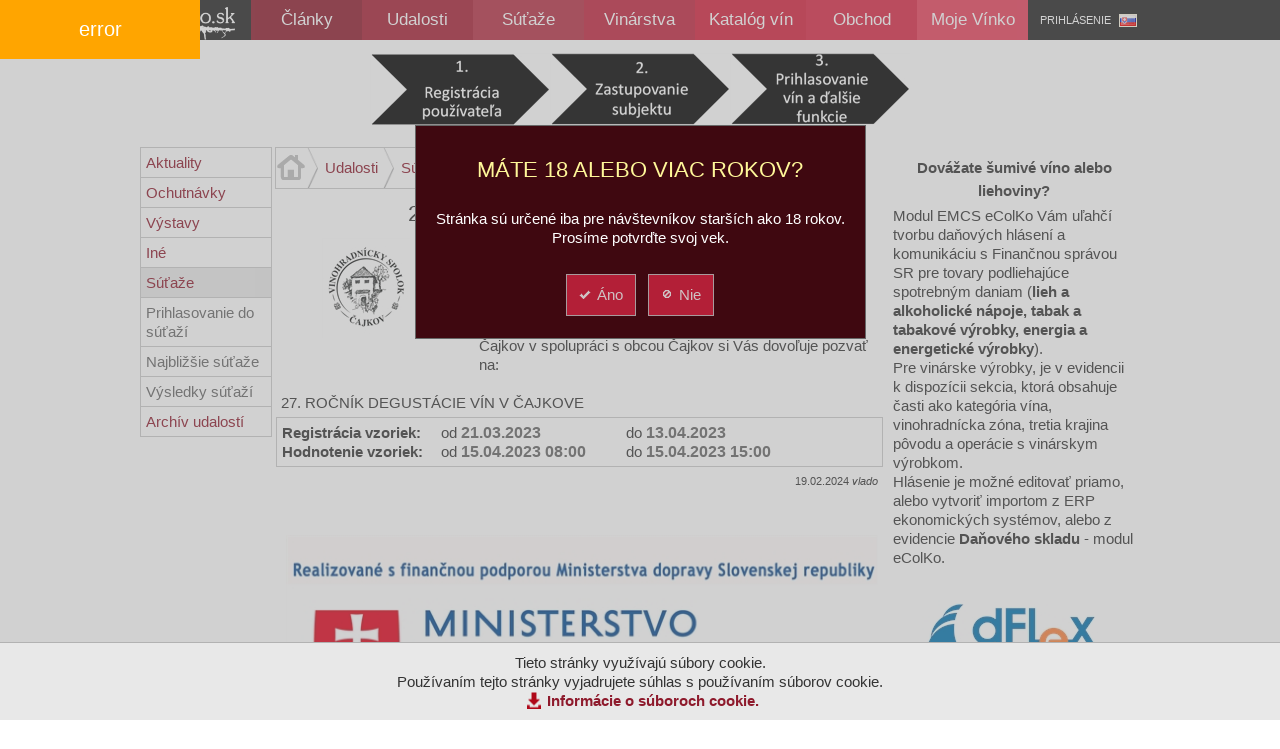

--- FILE ---
content_type: text/html; charset=utf-8
request_url: https://www.vinko.sk/sutaze/27-rocnik-degustacie-vin-v-cajkove-502
body_size: 10505
content:


<!DOCTYPE html>
<html xmlns="http://www.w3.org/1999/xhtml" lang="sk">
<head id="Head1"><meta content="IE=Edge" http-equiv="X-UA-Compatible" />
<meta content="text/html;charset=utf-8" http-equiv="Content-Type" />
<meta content="sk" http-equiv="Content-language" />
<title>
	27. ročník degustácie vín v Čajkove | Vinko.sk - vášeň pre víno
</title><meta name="description" content="Vážení priatelia dobrého vína, organizačný výbor degustácie vín Vinohradníckeho spolku Čajkov v spolupráci s obcou Čajkov si Vás dovoľuje pozvať na:27. ROČNÍK DEGUSTÁCIE VÍN V ČAJKOVE" />
<meta name="keywords" content="národný salón vín, národný salón vín 2015" />
<meta name="robots" content="index, follow" />
<meta property="og:ur" content="https://vinko.sk/subjectevent/502.r" />
<meta property="og:type" content="article" />
<meta property="og:image" content="https://vinko.sk/69357.me.ashx" />
<meta property="og:title" content="27. ročník degustácie vín v Čajkove" />
<meta property="og:description" content="Vážení priatelia dobrého vína, organizačný výbor degustácie vín Vinohradníckeho spolku Čajkov v spolupráci s obcou Čajkov si Vás dovoľuje pozvať na:27. ROČNÍK DEGUSTÁCIE VÍN V ČAJKOVE" />
<link rel="short" href="https://vinko.sk/subjectevent/502.r"> 
<link rel="canonical" href="https://vinko.sk/sutaze/27-rocnik-degustacie-vin-v-cajkove-502"> 
<link rel="stylesheet" type="text/css" href="/10542667/Skins.Default.system.min.css.res.ashx">
<link rel="stylesheet" type="text/css" href="/10542667/Scripts.jQuery.ui.css.smoothness.jquery-ui.min.css.res.ashx">
<link rel="stylesheet" type="text/css" href="/10542667/Scripts.jqGrid.css.ui.jqgrid.min.css.res.ashx">
<link rel="stylesheet" type="text/css" href="/10542667/Scripts.jQuery.lightGallery.css.lightgallery.min.css.res.ashx">
<link rel="stylesheet" type="text/css" href="/css/default.min.css?v=44">
<script src="/10542667/Scripts.jQuery.jquery-1.7.2.min.js.res.ashx" type="text/javascript"></script>
<script src="/10542667/Scripts.jQuery.ui.jquery-ui-1.11.4.min.js.res.ashx" type="text/javascript"></script>
<script src="/10542667/Scripts.jQuery.lightGallery.js.lightgallery.min.js.res.ashx" type="text/javascript"></script>
<script src="/10542667/Scripts.jQuery.lightGallery.js.lg-fullscreen.min.js.res.ashx" type="text/javascript"></script>
<script src="/10542667/Scripts.dhtml.min.js.res.ashx" type="text/javascript"></script>
<script type="text/javascript">dfnBaseUrl="/";</script>
<script src="/10542667/Scripts.editor.min.js.res.ashx" type="text/javascript"></script>
<script src="/10542667/Scripts.editor_sk.js.res.ashx" type="text/javascript"></script>
<script src="/10542667/Scripts.DatePicker.jquery-ui-timepicker-addon.min.js.res.ashx" type="text/javascript"></script>
<script src="/10542667/Scripts.DatePicker.Locale.jquery.ui.datepicker-sk.js.res.ashx" type="text/javascript"></script>
<link rel="apple-touch-icon" sizes="57x57" href="/apple-touch-icon-57x57.png">
<link rel="apple-touch-icon" sizes="60x60" href="/apple-touch-icon-60x60.png">
<link rel="apple-touch-icon" sizes="72x72" href="/apple-touch-icon-72x72.png">
<link rel="apple-touch-icon" sizes="76x76" href="/apple-touch-icon-76x76.png">
<link rel="apple-touch-icon" sizes="114x114" href="/apple-touch-icon-114x114.png">
<link rel="apple-touch-icon" sizes="120x120" href="/apple-touch-icon-120x120.png">
<link rel="apple-touch-icon" sizes="144x144" href="/apple-touch-icon-144x144.png">
<link rel="apple-touch-icon" sizes="152x152" href="/apple-touch-icon-152x152.png">
<link rel="apple-touch-icon" sizes="180x180" href="/apple-touch-icon-180x180.png">
<link rel="icon" type="image/png" href="/favicon-32x32.png" sizes="32x32">
<link rel="icon" type="image/png" href="/android-chrome-192x192.png" sizes="192x192">
<link rel="icon" type="image/png" href="/favicon-96x96.png" sizes="96x96">
<link rel="icon" type="image/png" href="/favicon-16x16.png" sizes="16x16">
<link rel="manifest" href="/manifest.json">
<link rel="mask-icon" href="/safari-pinned-tab.svg" color="#5bbad5">
<link rel="shortcut icon" href="/favicon.ico">
<meta name="msapplication-TileColor" content="#da532c">
<meta name="msapplication-TileImage" content="/mstile-144x144.png">
<meta name="theme-color" content="#ffffff">
<meta name="viewport" content="width=device-width,initial-scale=1">
</head>
 <body id="body" class="default"><div class="pageRow header">
    <div id="cookieInfo"><div id="cookieForm"><h1>MÁTE 18 ALEBO VIAC ROKOV?</h1><div>Stránka sú určené iba pre návštevníkov starších ako 18 rokov.<br/>Prosíme potvrďte svoj vek.</div><div id="cookieInfoBtns"><button type="button" class="red" onclick="dfnActionResult('action.ashx?ahaction=vinko.Components.CookieConfirm%2cvinko.ConfirmCookie&',null);"><span class="ui-icon ui-icon-check ui-icon-white"></span>Áno</button>&nbsp;&nbsp;<button type="button" class="red" onclick="$('#cookieInfoNo').show(250); $('#cookieInfoBtns').hide();"><span class="ui-icon ui-icon-cancel ui-icon-white"></span>Nie</button></div><div id="cookieInfoNo" class="displayNone"><span>Ľutujeme, ale pokiaľ nemáte 18 rokov, nemáte prístup na našu stránku</span></div></div><div id="cookieInfoText">Tieto stránky využívajú súbory cookie.<br/>Používaním tejto stránky vyjadrujete súhlas s používaním súborov cookie.<br/><strong><a href="/userfiles/Informácie o súboroch cookie.pdf" class="download" title="Informácie o súboroch cookie.pdf" target="_blank">Informácie o súboroch cookie.</a></strong></div></div>
        <div class="rowWrapper"><nav id="largeMenu"><a id="lm0" href="/">&nbsp;</a><a id="lm1" href="/clanky">Články</a><a id="lm2" href="/udalosti">Udalosti</a><a id="lm21" href="/sutaze">Súťaže</a><a id="lm3" href="/vinarstva">Vinárstva</a><a id="lm4" href="/katalog-vin">Katalóg vín</a><a id="lm5" href="/obchod">Obchod</a><a id="lm6" href="/moje-vinko">Moje Vínko</a><span class="login"><a href="/prihlasenie?ReturnUrl=%2fsutaze%2f27-rocnik-degustacie-vin-v-cajkove-502">Prihlásenie</a><div id="CultureSelector"><div onclick="$('#CultureSelectorItems').toggle();" class="selected"><img src="/10542667/Skins.Default.flags.sk.gif.res.ashx" alt="Slovenčina" title="Slovenčina" width="16" height="11"/></div><div id="CultureSelectorItems"><div onclick="dfnActionResult('action.ashx?ahaction=dfn.Web.Controls.Culture.CultureSelector%2cappBase.Core.SetCulture&culture=1029',null);"><img src="/10542667/Skins.Default.flags.cz.gif.res.ashx" alt="Čeština" title="Čeština" width="16" height="11"/>&nbsp;Čeština</div><div onclick="dfnActionResult('action.ashx?ahaction=dfn.Web.Controls.Culture.CultureSelector%2cappBase.Core.SetCulture&culture=1033',null);"><img src="/10542667/Skins.Default.flags.us.gif.res.ashx" alt="English" title="English" width="16" height="11"/>&nbsp;English</div><div onclick="dfnActionResult('action.ashx?ahaction=dfn.Web.Controls.Culture.CultureSelector%2cappBase.Core.SetCulture&culture=1038',null);"><img src="/10542667/Skins.Default.flags.hu.gif.res.ashx" alt="Magyar" title="Magyar" width="16" height="11"/>&nbsp;Magyar</div><div onclick="dfnActionResult('action.ashx?ahaction=dfn.Web.Controls.Culture.CultureSelector%2cappBase.Core.SetCulture&culture=1031',null);"><img src="/10542667/Skins.Default.flags.de.gif.res.ashx" alt="Deutsch" title="Deutsch" width="16" height="11"/>&nbsp;Deutsch</div><div onclick="dfnActionResult('action.ashx?ahaction=dfn.Web.Controls.Culture.CultureSelector%2cappBase.Core.SetCulture&culture=1040',null);"><img src="/10542667/Skins.Default.flags.it.gif.res.ashx" alt="Italiano" title="Italiano" width="16" height="11"/>&nbsp;Italiano</div><div onclick="dfnActionResult('action.ashx?ahaction=dfn.Web.Controls.Culture.CultureSelector%2cappBase.Core.SetCulture&culture=1036',null);"><img src="/10542667/Skins.Default.flags.fr.gif.res.ashx" alt="Français" title="Français" width="16" height="11"/>&nbsp;Français</div></div></div></span><form id="googleSearchTop" action="https://google.com/search" method="get" style="display:none;margin-left: 10px;"><input type="hidden" name="sitesearch" value="http://vinko.sk"><input type="search" name="q" placeholder="🔍 Google..."></form></nav></div>
     <div class="cleaner"></div>
    </div>
    <div id="clip" class="pageRow">
        <div class="adWrapper">
            <div id="TopMaster"><div class="panel"><div class="formated" itemprop="text"><p align="center"><a href="/prihlasenie?ReturnUrl=/sutaze" target="_self"><img title="eMail je Vaše prihlasovacie meno" class="lt" alt="postup31" src="/13268.lt.ashx" width="200" vspace="0" hspace="0" height="81" border="0" align=""></a><a href="/ziadost-o-zastupovanie-vinarstva" target="_self"><img title="Vyplňte žiadosť o zastupovanie vinárstva" class="lt" alt="postup32" src="/13269.lt.ashx" width="200" vspace="0" hspace="0" height="81" border="0" align=""></a><a href="/sutaze" target="_self"><img title="Po potvrdení Žiadosti redakciou môžete prihlasovať vína. Vyberte súťaž do ktorej chcete prihlasovať vína." class="lt" alt="postup33" src="/13270.lt.ashx" width="200" vspace="0" hspace="0" height="81" border="0" align=""></a></p></div></div></div>
            
        </div>
    </div>
    <div class="pageRow content"><div class="rowWrapper"><div class="leftMenu">
                <div id="menu"><ul class="menu" title="Udalosti"><li class="page129"><a href="/aktuality" title="Vývesná tabuľa oznamov">Aktuality</a></li><li class="page68"><a href="/ochutnavky" title="Ochutnávky, vínny list">Ochutnávky</a></li><li class="page53"><a href="/vystavy" title="">Výstavy</a></li><li class="page112"><a href="/ine-udalosti" title="Aktivity inštitúcií a pod.">Iné</a></li><li class="page52"><a href="/sutaze" title="" class="active">Súťaže</a><ul><li><a href="/prihlasovanie-do-sutazi" title="">Prihlasovanie do súťaží</a></li><li><a href="/najblizsie-sutaze" title="">Najbližšie súťaže</a></li><li><a href="/vysledky-sutazi" title="">Výsledky súťaží</a></li></ul></li><li class="page200"><a href="/archiv-udalosti" title="">Archív udalostí</a></li></ul></div>
                <div id="Left"></div>
                <div id="LeftMaster"></div>
                
            </div><div class="banners">
                <div id="Right"></div>
                
                <div id="RightMaster"><div class="formated" itemprop="text"><h2 style="text-align: center;"><span style="font-size: 15px; text-align: left;"><b>Dovážate šumivé víno alebo liehoviny?</b></span></h2><div><p style="text-align: left;">Modul EMCS eColKo Vám uľahčí tvorbu daňových hlásení a komunikáciu s Finančnou správou SR pre tovary podliehajúce spotrebným daniam (<b>lieh a alkoholické nápoje, tabak a tabakové výrobky, energia a energetické výrobky</b>). </p><p style="text-align: left;">Pre vinárske výrobky, je v evidencii k dispozícii sekcia, ktorá obsahuje časti ako kategória vína, vinohradnícka zóna, tretia krajina pôvodu a operácie s vinárskym výrobkom.</p><div style="text-align: left;">Hlásenie je možné editovať priamo, alebo vytvoriť importom z ERP ekonomických systémov, alebo z evidencie <b>Daňového skladu</b> - modul eColKo.</div></div><h2 style="text-align: center;"><span style="font-size: 15px; text-align: left;"><br></span></h2><h2 style="text-align: center;"><span style="font-size: 15px; text-align: left;"><a href="http://www.dflexnr.sk" target="_blank"><img src="/26607.lt.ashx" "="" alt="Obrázok" hspace="0" vspace="0" class="lt" align=""></a> </span><br></h2></div><div class="panel full"><div class="shedulerNews"><div class="item event page52 category22"><a href="/sutaze/fajnkost-2026-618"><div class="date"><div class="day">02</div><div class="month">február</div><div class="year">2026</div></div></a><h2><a title="" href="/sutaze/fajnkost-2026-618">Fajnkošt 2026</a></h2><div class="body"><div class="description">Nominačná súťaž hroznových vín pre <b>Národný salón vín Slovenskej republiky 2026</b>.<br>
Spolok vinárov a fajnkoštérov Budmerice v spolupráci s Obecným úradom v Budmericiach vás pozýva na 28. ročník budmerickej výstavy vín, Fajnkošt.</div></div></div><div class="item event page52 alt"><a href="/sutaze/lincansky-dzbanek-2026-615"><div class="date"><div class="day">25</div><div class="month">marec</div><div class="year">2026</div></div></a><h2><a title="" href="/sutaze/lincansky-dzbanek-2026-615">Linčanský džbánek 2026</a></h2><div class="body"><div class="description">Spolok vinárov a vinohradníkov Zeleneč, organizuje odbornú degustáciu 25. ročníka súťažnej výstavy vín, „Linčanský džbánek 2026“. Špecialitou súťaže je kategória ultrasuchých vín do 2 g/l zvyškového cukru. Štatút je len informatívny, definitívne záväzný štatút bude zverejnený v roku 2026.</div></div></div><div class="item event page52 category22"><a href="/sutaze/30-rocnik-degustacie-vin-v-cajkove-623"><div class="date"><div class="day">11</div><div class="month">apríl</div><div class="year">2026</div></div></a><h2><a title="" href="/sutaze/30-rocnik-degustacie-vin-v-cajkove-623">30. ročník degustácie vín v Čajkove</a></h2><div class="body"><div class="description">Vážení priatelia dobrého vína, <br>
organizačný výbor degustácie vín Vinohradníckeho spolku Čajkov v spolupráci s obcou Čajkov si Vás dovoľuje pozvať na:<br>
<br>
30. ROČNÍK DEGUSTÁCIE VÍN V ČAJKOVE</div></div></div><div class="item event page52 category25 alt"><a href="/sutaze/vino-bojnice-2026-619"><div class="date"><div class="day">18</div><div class="month">apríl</div><div class="year">2026</div></div></a><h2><a title="" href="/sutaze/vino-bojnice-2026-619">Víno Bojnice 2026</a></h2><div class="body"><div class="description">„VÍNO  BOJNICE  2026“ je  dvadsiatyšiesty ročník súťaže vín s medzinárodnou účasťou.<br>
  Zároveň je jednou z nominačných súťaží pre Národný salón vín Slovenskej republiky 2026.</div></div></div><div class="item event page68"><a href="/ochutnavky/vinozur-bojnice-2026-620"><div class="date"><div class="day">18</div><div class="month">apríl</div><div class="year">2026</div></div></a><h2><a title="" href="/ochutnavky/vinozur-bojnice-2026-620">Vínožúr Bojnice 2026</a></h2><div class="body"><div class="description">Drahí priatelia, milovníci kvalitného vína! Srdečne vás pozývame na 26. ročník jedinečnej vínnej akcie - VÍNOŽÚR 2026, ktorá je vyvrcholením odbornej časti medzinárodnej súťaže VÍNO BOJNICE.</div></div></div></div><div style="clear:both"></div></div><div class="panel"><h2><a href="/article/870.r">QR kód - Ako na to?</a></h2><div id="c1174AjaxDiv" data-src="/control.aspx?control=appBase.Advertising.Components.AdBannerControl%2c+appBase.Advertising%2c+Version%3d1.0.0.0%2c+Culture%3dneutral%2c+PublicKeyToken%3dnull&cid=1174&ccid=c1174" class="adbanner"></div></div></div>
            </div><div class="mainContent"><div class="responsiveMenu"></div><div id="Fill"><div class="dfnSiteMapPath"><a href="/" class="dfnSiteMapPathHome">Domov</a><i>&nbsp;&gt;&nbsp;</i><a href="/udalosti" title="Čo sa deje vo svete vína - od jednoduchých informácií, promo akcií až po pozvánky na slávnosti vína, súťaže a výstavy.">Udalosti</a><i>&nbsp;&gt;&nbsp;</i><a href="/sutaze" title="">Súťaže</a><i class="last">&nbsp;&gt;&nbsp;</i></div><div style="clear:both"></div><article id="c371" class="subjecteventRepeater repeater detail" itemscope itemtype="https://schema.org/CreativeWork"><meta itemscope itemprop="mainEntityOfPage"  itemType="https://schema.org/WebPage" itemid="https://vinko.sk/subjectevent/502.r"/><h1 itemprop="name">27. ročník degustácie vín v Čajkove</h1><meta itemprop="headline" content="27. ročník degustácie vín v Čajkove"><a class="g-elements tn thumbnail SubjectEvent" rel="" title="27. ročník degustácie vín v Čajkove" type="image" href="/69357.lq.ashx" data-responsive="/69357.sm.ashx 300, /69357.me.ashx 600"><figure style="min-width:180px;min-height:100px" itemprop="image" itemscope itemtype="https://schema.org/ImageObject"><img src="/69357.tn.ashx" alt="27. ročník degustácie vín v Čajkove"/><meta itemprop="url" content="https://vinko.sk/69357.lt.ashx"><meta itemprop="width" content="180"><meta itemprop="height" content="180"></figure></a><div class="competitionDescription"><div><span class="item category22 midi"><figure class="icon" title="Regionálna"></figure></span></div>Vážení priatelia dobrého vína, <br>
organizačný výbor degustácie vín Vinohradníckeho spolku Čajkov v spolupráci s obcou Čajkov si Vás dovoľuje pozvať na:<br>
<br>
27. ROČNÍK DEGUSTÁCIE VÍN V ČAJKOVE</div><div class="competitionDates"><div><b>Registrácia vzoriek:</b>&nbsp;<span>od <strong>21.03.2023</strong></span><span>do <strong>13.04.2023</strong></span></div><div><b>Hodnotenie vzoriek:</b>&nbsp;<span>od <strong>15.04.2023 08:00</strong></span><span>do <strong>15.04.2023 15:00</strong></span></div></div><div class="author" itemprop="author" itemscope itemtype="https://schema.org/Person"><time class="op-published" dateTime="2024-02-19T10:56:02.3470000Z">19.02.2024</time> <address itemprop="name">vlado</address> </div><div style="clear:both"></div><script type="text/javascript">$(document).ready(function(){$.cachedScript('//connect.facebook.net/sk_SK/sdk.js', function(){ FB.init({ appId: '1653211338324042', version: 'v2.7', status : true,  cookie : true, oauth : true, xfbml : true });  });});</script> <div class="fb-like" data-href="https://vinko.sk/subjectevent/502.r" data-layout="button_count" data-action="like" data-size="small" data-show-faces="false" data-share="true"></div> <div class="bodyExtensions afterLabel"><div class="formated body"><div class="formated" itemprop="text"><img src="/70245.me.ashx" "="" alt="realizovane_s_financnou_podporou_ministerstva_dopravy_a_vystavby_slovenskej_republiky_nove_logo" hspace="5" vspace="5" class="me"></div></div><div class="CompetitionResultExtension body"><a href="/katalog-vin?cYear=2023&cPk=479&sort=CompetitionWine.AwardRating.Wine+desc" class="competitionResult button red">Výsledky súťaže</a><a href="/71228.dl.ashx" class="competitionResult button red">Výsledky na stiahnutie</a></div><div class="competition prihlaska body"><h2>Prihláška</h2><div class="right"><button class="red" onclick="dfnConfirm('Pre editovanie sa musíte prihlásiť, chcete prejsť na prihlásenie?', '', function(){dfnReplaceLocation('/prihlasenie?ReturnUrl=%2fsutaze%2f27-rocnik-degustacie-vin-v-cajkove-502');}, null, '');" type="button">Kontrola a tlač prihlášky</button></div><div style="clear:both"></div></div></div><div style="clear:both"></div><div class="bodyExtensions top"><div class="subjectRepeater body"><h2 id="SubjectEventExtensionControlBody">Súvisiace udalosti</h2><div id="512_sevc" class="item  page68 category22"><a href="/ochutnavky/verejna-vystava-a-degustacia-sutaznych-vin-v-cajkove-512" data-link="1"><figure style="min-width:100px;min-height:100px" class="image"><img src="/70244.tn.ashx" alt=""/></figure></a><h2><a href="/ochutnavky/verejna-vystava-a-degustacia-sutaznych-vin-v-cajkove-512" data-link="1">Verejná výstava a degustácia súťažných vín v Čajkove</a></h2><div class="body"><div class="subtitle">22.04.2023 16:00 <strong>Vinohradnícky spolok Čajkov</strong></div><div class="description">Možnosť degustácie a hodnotenia výsledkov súťažných vín prostredníctvom portálu vinko.sk<br>
<br>
Slávnostné vyhlásenie výsledkov hodnotenia sa uskutoční hneď po otvorení výstavy.</div></div></div><div class="author" itemprop="author" itemscope itemtype="https://schema.org/Person"><time class="op-published" dateTime="2023-03-21T19:19:17.4100000Z">21.03.2023</time> <address itemprop="name">vlado</address> </div></div></div><div style="clear:both"></div><div class="bodyExtensions left"><div class="address body"><h2>Adresa</h2><div>Kultúrny dom</div><div>  Čajkov</div><div>Slovenská republika</div><div><a href="https://www.google.com/maps/place/+%2c++%c4%8cajkov%2c+Slovensk%c3%a1+republika" target="_blank" data-link="1" class="mapLink">Mapa</a></div></div></div><div class="bodyExtensions right"><div class="subjectRepeater body"><h2 id="ParentSubjectsExtensionBody">Organizátor</h2><div class="item page91 category2"><a href="/vinarstva/vinohradnicky-spolok-cajkov-936" data-link="1"><figure style="min-width:100px;min-height:100px" class="image"><img src="/69358.tn.ashx" alt=""/></figure></a><h2><a href="/vinarstva/vinohradnicky-spolok-cajkov-936" data-link="1">Vinohradnícky spolok Čajkov</a></h2></div></div><div class="vinelocalizationRepeater body"><h2 id="VineLocalizationExtensionBody">Apelácia</h2><div class="item mini page61"><a href="/krajiny/slovensko-1" data-link="1"><figure style="min-width:100px;min-height:100px" class="image"><img src="/7694.tn.ashx" alt=""/></figure></a><h2><a href="/krajiny/slovensko-1" data-link="1">Slovensko</a></h2></div><div class="item mini page106"><a href="/oblasti/nitrianska-vinohradnicka-oblast-slovensko-3" data-link="1"><figure style="min-width:100px;min-height:100px" class="icon"></figure></a><h2><a href="/oblasti/nitrianska-vinohradnicka-oblast-slovensko-3" data-link="1">Nitrianska vinohradnícka oblasť</a></h2></div><div class="item mini page81"><a href="/rajony/tekovsky-rajon-nitrianska-vinohradnicka-oblast-30" data-link="1"><figure style="min-width:100px;min-height:100px" class="icon"></figure></a><h2><a href="/rajony/tekovsky-rajon-nitrianska-vinohradnicka-oblast-30" data-link="1">Tekovský rajón</a></h2></div><div class="item mini page82"><a href="/obce/cajkov-tekovsky-rajon-327" data-link="1"><figure style="min-width:100px;min-height:100px" class="icon"></figure></a><h2><a href="/obce/cajkov-tekovsky-rajon-327" data-link="1">Čajkov</a></h2></div></div></div><div style="clear:both"></div><div class="bodyExtensions bottom"><div class="contactRepeater body"><div class="contact"><h2>Anton Uhnák</h2><table class="dfnSimpleForm"><tr><td class="p">Email</td><td class="v"><a class="email" data-adr="auhnak" data-dom="gmail" data-ext="com"></a></td></tr><tr><td class="p">Telefón</td><td class="v"><span class="phone">+421 915 277 464</span></td></tr></table></div></div><div class="bankaccount body"><div id="Fctl33" class="formExtension dfnSimpleForm BankAccount clientForm"><table class="dfnSimpleForm">
	<tr>
		<td class="p">Názov účtu</td>
		<td class="v"><span class="readOnly">Do poznámky uveďte meno prihlasovateľa</span></td>
	</tr>
	<tr class="alt">
		<td class="p">Názov banky</td>
		<td class="v"><span class="readOnly">VÚB, a.s.</span></td>
	</tr>
	<tr>
		<td class="p">IBAN</td>
		<td class="v"><span class="readOnly">SK57 0200 0000 0044 8831 4051</span></td>
	</tr>
</table>
</div></div><div class="discussiontopic body"><div id="ctl35" class="discussiontopic"><a href="/sutaze/27-rocnik-degustacie-vin-v-cajkove-502?da=discussion" class="button disscusionButton">Diskusia (0)</a></div></div></div><div style="clear:both"></div><div id="Extensions" class="extensions"><ul><li><a href="#CompetitionOdberneMiesta">Zberné miesta</a></li><li><a href="#CompetitionExtension">Kategórie</a></li><li><a href="#CompetitionAwardsExtension">Ocenenia</a></li><li><a href="#CompetitionEvaluatorsExtension">Degustátori</a></li><li><a href="#SubjectOwners">Spravuje</a></li><li><a href="#AttachementsExtension">Prílohy</a></li></ul><div id="CompetitionOdberneMiesta" class="competition"><div class="OdberneMiesta"><div class="content"><div class="odberMiesto"><h2></h2><div><b>Osobne</b></div><div class="odber"><div>Vystavovatelia predložia po 2 fľaše z každej vzorky o objeme 0,75 l alebo 1,0 l, prípadne po 3 fľaše v objeme 0,375 l alebo 0,5 l. <br>
<br>
Účastnícky poplatok je 5 EUR/vzorka. <br>
<br>
Každá fľaša musí byť označená čitateľne a nezmazateľne nasledovne: <br>
- NÁZOV VÍNA <br>
- ROČNÍK <br>
- PRÍVLASTOK alebo cukornatosť hrozna pri zbere v °NM <br>
- MENO A ADRESA VYSTAVOVATEĽA <br>
- KATEGÓRIA I-IV.</div></div></div><div class="odberMiesto alt"><h2>prístavba KD v Čajkove</h2><div><b>Zber vzoriek:</b>&nbsp;12.04.2023 16:00 - 13.04.2023 20:00</div><div><b>Osobne</b></div><div class="odber"><div>Streda 12.4.2023 od 16:00h-20:00h<br>
Štvrtok 13.4.2023 od 16:00h-20:00h<br>
Pre dohodnutie termínu môžete nás kontaktovať na t.č.: 0903 690 139</div></div><div><b>Poštou</b></div><div class="odber"><div>Obecný úrad Čajkov, <br>
935 24 Čajkov 210</div></div></div><div class="odberMiesto"><h2>Samolepky pre ocenené vína</h2><div><b>Poštou</b></div><div class="odber"><div>Samolepky s logom a označením šampión, zlatá medaila sú ochrannou známkou vinohradníckeho spolku v Čajkove, ktorý jediný má právo na ich tlač a distribúciu. Organizačný výbor na požiadanie zašle vystavovateľovi samolepky podľa objednávky za vopred stanovenú cenu.</div></div></div><div class="odberMiesto alt"><h2>Záverečné ustanovenia</h2><div><b>Osobne</b></div><div class="odber"><div>Súťažné vzorky sa stávajú majetkom organizátora. <br>
Súťažiaci sa prihlásením zaväzuje, že v prípade získania ocenenia poskytne organizačnému výboru ďalšie 3 fľaše z oceneného vína.</div></div></div></div></div></div><div id="CompetitionExtension" class="competition"><div class="Categories"><h2>Kategórie</h2><div class="content"><div class="category"><h2 class="toggleHeader nextHidden"><span class="number">I.</span>&nbsp;Vína tiché biele suché</h2><div><div class="categoryDescription">Vína tiché biele suché do 4 g.l-1 zvyškového cukru, alebo ak zvyškový cukor je v rozmedzí 4-9 g.l-1, avšak iba za predpokladu, že obsah kyselín vyjadrený ako kyselina vínna, nie je nižší o viac ako o 2 gramy ako obsah zvyškového cukru.</div></div></div><div class="categoryDescription"><span><b>Počet prihlásených</b>:&nbsp;134&nbsp;vzoriek</span></div><div class="category"><h2 class="toggleHeader nextHidden"><span class="number">II.</span>&nbsp;Vína tiché biele polosuché, polosladké, sladké</h2><div><div class="categoryDescription">Vína tiché biele polosuché, polosladké, sladké, ak je obsah cukru vyšší ako maximum stanovené pre suché vína</div></div></div><div class="categoryDescription"><span><b>Počet prihlásených</b>:&nbsp;66&nbsp;vzoriek</span></div><div class="category"><h2 class="toggleHeader nextHidden"><span class="number">III.</span>&nbsp;Vína tiché ružové bez rozdielu obsahu zvyškového cukru</h2><div><div class="categoryDescription">Vína tiché ružové bez rozdielu obsahu zvyškových  cukrov</div></div></div><div class="categoryDescription"><span><b>Počet prihlásených</b>:&nbsp;27&nbsp;vzoriek</span></div><div class="category"><h2 class="toggleHeader nextHidden"><span class="number">IV.</span>&nbsp;Vína tiché červené bez rozdielu obsahu zvyškového cukru</h2><div><div class="categoryDescription">Vína tiché červené bez rozdielu obsahu zvyškových cukrov</div></div></div><div class="categoryDescription"><span><b>Počet prihlásených</b>:&nbsp;82&nbsp;vzoriek</span></div></div></div></div><div id="CompetitionAwardsExtension" class="competition"><div class="Awards"><div class="content"><h2 class="toggleHeader">Medaila</h2><div><a id="award3684"></a><div class="item mini award Medal vzm"><figure style="min-width:100px;min-height:100px" class="icon"></figure><h2>Veľká zlatá medaila</h2><div class="body"><div class="description">100 - 92 bodov</div><div class="sub">92 b</div></div></div><a id="award3685"></a><div class="item mini award Medal zm alt"><figure style="min-width:100px;min-height:100px" class="icon"></figure><h2>Zlatá medaila</h2><div class="body"><div class="description">91,99 - 88 bodov</div><div class="sub">88 b</div></div></div><a id="award3686"></a><div class="item mini award Medal sm"><figure style="min-width:100px;min-height:100px" class="icon"></figure><h2>Strieborná medaila</h2><div class="body"><div class="description">87,99 - 83 bodov</div><div class="sub">83 b</div></div></div><a id="award3687"></a><div class="item mini award Medal bm alt"><figure style="min-width:100px;min-height:100px" class="icon"></figure><h2>Bronzová medaila</h2><div class="body"><div class="description">82,99 - 78 bodov</div><div class="sub">78 b</div></div></div></div><h2 class="toggleHeader">Šampión</h2><div><a id="award3688"></a><div class="item mini award Sampion "><figure style="min-width:100px;min-height:100px" class="icon"></figure><h2>Šampión kategórie I.</h2><div class="body"><div class="description">Do súťaže o šampióna v kategóriách I a IV (rozstrel) postúpia najvyššie hodnotené vína z každej komisie, v počte podľa rozhodnutia organizátora. Komisiu pre rozstrel určí organizačný výbor súťaže.</div></div></div><a id="award3689"></a><div class="item mini award Sampion  alt"><figure style="min-width:100px;min-height:100px" class="icon"></figure><h2>Víťaz kategórie II.</h2></div><a id="award3690"></a><div class="item mini award Sampion "><figure style="min-width:100px;min-height:100px" class="icon"></figure><h2>Šampión kategórie III.</h2></div><a id="award3691"></a><div class="item mini award Sampion  alt"><figure style="min-width:100px;min-height:100px" class="icon"></figure><h2>Šampión kategórie IV.</h2></div></div><h2 class="toggleHeader">Iné</h2><div><a id="award3695"></a><div class="item mini award Other "><figure style="min-width:100px;min-height:100px" class="icon"></figure><h2>Najvyššie hodnotené víno</h2></div><a id="award3696"></a><div class="item mini award Other  alt"><figure style="min-width:100px;min-height:100px" class="icon"></figure><h2>Najvyššie hodnotená Pesecká leánka z Čajkova</h2></div><a id="award3697"></a><div class="item mini award Other "><figure style="min-width:100px;min-height:100px" class="icon"></figure><h2>Najvyššie hodnotená Frankovka modrá z Čajkova</h2></div></div><h2 class="toggleHeader">Kolekcia</h2><div><a id="award3698"></a><div class="item mini award Collection "><figure style="min-width:100px;min-height:100px" class="icon"></figure><h2>Najvyššie hodnotená kolekcia vín</h2></div></div></div></div></div><div id="CompetitionEvaluatorsExtension" class="competition"><div class="evaluators"><div class="content"><div class="item mini page104"><a href="/kto-je-kto/chvalova-maria-ing-250" data-link="1"><figure style="min-width:100px;min-height:100px" class="image"><img src="/45789.tn.ashx" alt=""/></figure></a><h2><a href="/kto-je-kto/chvalova-maria-ing-250" data-link="1">Chválová Mária, Ing.</a></h2></div><div class="item mini page104 alt"><figure style="min-width:100px;min-height:100px" class="icon"></figure><h2>Meňhart Ivan, Ing.</h2></div><div class="item mini page104"><a href="/kto-je-kto/husak-jozef-ing-935" data-link="1"><figure style="min-width:100px;min-height:100px" class="image"><img src="/45961.tn.ashx" alt=""/></figure></a><h2><a href="/kto-je-kto/husak-jozef-ing-935" data-link="1">Husák Jozef, Ing</a></h2></div><div class="item mini page104 alt"><figure style="min-width:100px;min-height:100px" class="icon"></figure><h2>Letko Samuel</h2></div><div class="item mini page104"><a href="/kto-je-kto/nichta-branislav-286" data-link="1"><figure style="min-width:100px;min-height:100px" class="icon"></figure></a><h2><a href="/kto-je-kto/nichta-branislav-286" data-link="1">Nichta Branislav</a></h2></div><div class="item mini page104 alt"><a href="/kto-je-kto/bielik-frantisek-837" data-link="1"><figure style="min-width:100px;min-height:100px" class="icon"></figure></a><h2><a href="/kto-je-kto/bielik-frantisek-837" data-link="1">Bielik František</a></h2></div><div class="item mini page104"><a href="/kto-je-kto/kinci-stanislav-721" data-link="1"><figure style="min-width:100px;min-height:100px" class="icon"></figure></a><h2><a href="/kto-je-kto/kinci-stanislav-721" data-link="1">Kinči Stanislav</a></h2></div><div class="item mini page104 alt"><figure style="min-width:100px;min-height:100px" class="icon"></figure><h2>Holka Tomáš</h2></div><div class="item mini page104"><figure style="min-width:100px;min-height:100px" class="icon"></figure><h2>Kinči Tomáš</h2></div><div class="item mini page104 alt"><a href="/kto-je-kto/frtus-stanislav-465" data-link="1"><figure style="min-width:100px;min-height:100px" class="icon"></figure></a><h2><a href="/kto-je-kto/frtus-stanislav-465" data-link="1">Frtús Stanislav</a></h2></div><div class="item mini page104"><a href="/kto-je-kto/rosenberger-jan-ing-322" data-link="1"><figure style="min-width:100px;min-height:100px" class="icon"></figure></a><h2><a href="/kto-je-kto/rosenberger-jan-ing-322" data-link="1">Rosenberger Ján, Ing.</a></h2></div><div class="item mini page104 alt"><figure style="min-width:100px;min-height:100px" class="icon"></figure><h2>Muráni Jaromír, MUDr.</h2></div><div class="item mini page104"><figure style="min-width:100px;min-height:100px" class="icon"></figure><h2>Muráni Martin</h2></div><div class="item mini page104 alt"><a href="/kto-je-kto/kotrus-marek-ing-833" data-link="1"><figure style="min-width:100px;min-height:100px" class="image"><img src="/46415.tn.ashx" alt=""/></figure></a><h2><a href="/kto-je-kto/kotrus-marek-ing-833" data-link="1">Kotrus Marek, Ing.</a></h2></div><div class="item mini page104"><figure style="min-width:100px;min-height:100px" class="icon"></figure><h2>Švec Branislav</h2></div><div class="item mini page104 alt"><figure style="min-width:100px;min-height:100px" class="icon"></figure><h2>Slezák Tomáš, Ing.</h2></div><div class="item mini page104"><figure style="min-width:100px;min-height:100px" class="icon"></figure><h2>Kéri Peter</h2></div><div class="item mini page104 alt"><figure style="min-width:100px;min-height:100px" class="icon"></figure><h2>Gajdoš Michal</h2></div><div class="item mini page104"><figure style="min-width:100px;min-height:100px" class="icon"></figure><h2>Nagy Roman</h2></div><div class="item mini page104 alt"><a href="/kto-je-kto/koprda-jaroslav-623" data-link="1"><figure style="min-width:100px;min-height:100px" class="image"><img src="/20411.tn.ashx" alt=""/></figure></a><h2><a href="/kto-je-kto/koprda-jaroslav-623" data-link="1">Koprda Jaroslav</a></h2></div><div class="item mini page104"><figure style="min-width:100px;min-height:100px" class="icon"></figure><h2>Vaško Marian</h2></div><div class="item mini page104 alt"><a href="/kto-je-kto/juhas-martin-ing-663" data-link="1"><figure style="min-width:100px;min-height:100px" class="icon"></figure></a><h2><a href="/kto-je-kto/juhas-martin-ing-663" data-link="1">Juhás Martin, Ing</a></h2></div><div class="item mini page104"><figure style="min-width:100px;min-height:100px" class="icon"></figure><h2>Miko Norbert</h2></div><div class="item mini page104 alt"><a href="/kto-je-kto/kozak-jozef-ing-mba-206" data-link="1"><figure style="min-width:100px;min-height:100px" class="icon"></figure></a><h2><a href="/kto-je-kto/kozak-jozef-ing-mba-206" data-link="1">Kozák Jozef, Ing. MBA</a></h2></div><div class="item mini page104"><figure style="min-width:100px;min-height:100px" class="icon"></figure><h2>Bori Martin</h2></div><div class="item mini page104 alt"><a href="/kto-je-kto/berkes-peter-ing-458" data-link="1"><figure style="min-width:100px;min-height:100px" class="icon"></figure></a><h2><a href="/kto-je-kto/berkes-peter-ing-458" data-link="1">Berkeš Peter, Ing.</a></h2></div><div class="item mini page104"><a href="/kto-je-kto/benke-michal-mgr-1251" data-link="1"><figure style="min-width:100px;min-height:100px" class="icon"></figure></a><h2><a href="/kto-je-kto/benke-michal-mgr-1251" data-link="1">Benke Michal, Mgr.</a></h2></div><div class="item mini page104 alt"><a href="/kto-je-kto/gregus-stefan-727" data-link="1"><figure style="min-width:100px;min-height:100px" class="icon"></figure></a><h2><a href="/kto-je-kto/gregus-stefan-727" data-link="1">Greguš Štefan</a></h2></div><div class="item mini page104"><a href="/kto-je-kto/gazi-martin-ing-722" data-link="1"><figure style="min-width:100px;min-height:100px" class="icon"></figure></a><h2><a href="/kto-je-kto/gazi-martin-ing-722" data-link="1">Gaži Martin, Ing.</a></h2></div><div class="item mini page104 alt"><figure style="min-width:100px;min-height:100px" class="icon"></figure><h2>Magát Miroslav</h2></div><div class="item mini page104"><figure style="min-width:100px;min-height:100px" class="icon"></figure><h2>Nagy Ivo, Ing.</h2></div></div></div></div><div id="SubjectOwners" class="SubjectOwners"><strong>Spravuje:</strong>&nbsp;&nbsp;<span>Štefan Ailer</span>&nbsp;<span>auhnak</span>&nbsp;<span>JNichta</span></div><div id="AttachementsExtension" class="AttachementsExtension"><div id="ctl48" class="attachements"><div data-id="69356" class="attachement body"><h3><a title="602 kB" class="download" data-link="1" href="/69356.dl.ashx"></a>&nbsp;<a title="Štatút Čajkov 2023" data-link="1" data-preview="pdf" href="/69356.uf.ashx">Štatút Čajkov 2023</a></h3><div class="description">Štatút degustačnej súťaže vín v Čakove</div></div><div data-id="69359" class="attachement body"><h3><a title="520 kB" class="download" data-link="1" href="/69359.dl.ashx">Alternatívna prihláška Čajkov 2023</a></h3><div class="description">Alternatívna prihláška degustačnej súťaže vín v Čajkove 2023</div></div><div data-id="71226" class="attachement body"><h3><a title="1092 kB" class="download" data-link="1" href="/71226.dl.ashx"></a>&nbsp;<a title="Výsledky Čajkov 2023" data-link="1" data-preview="pdf" href="/71226.uf.ashx">Výsledky Čajkov 2023</a></h3></div><div data-id="71228" class="attachement body"><h3><a title="1283 kB" class="download" data-link="1" href="/71228.dl.ashx"></a>&nbsp;<a title="Výsledky súťaže" data-link="1" data-preview="pdf" href="/71228.uf.ashx">Výsledky súťaže</a></h3></div></div><div class="author" itemprop="author" itemscope itemtype="https://schema.org/Person"><time class="op-published" dateTime="2023-04-15T12:23:53.6170000Z">15.04.2023</time> <address itemprop="name">TVi</address> </div></div></div><script>$(function() { dfnTabs("Extensions"); }); </script><meta itemprop="datePublished" content="2023-02-28T11:14:00.0000000Z"/><meta itemprop="dateModified" content="2024-02-19T10:56:02.3470000Z"/><div itemprop="publisher" itemscope itemtype="https://schema.org/Organization"><meta itemprop="name" content="Vinko.sk"><div itemprop="logo" itemscope itemtype="https://schema.org/ImageObject"><meta itemprop="url" content="https://vinko.sk/images/vinko-logo-header-cierne.png"><meta itemprop="width" content="510"><meta itemprop="height" content="211"></div></div></article><div class="cleaner"></div></div></div>
            <div class="cleaner"></div>
        </div>
    </div><div class="pageRow">
        <div class="adWrapper">
            <div id="BottomMaster"></div>
            
        </div>
    </div>
    <div class="pageRow footer">
        <div class="rowWrapper">
            <img src="/qr.ashx?c=https%3a%2f%2fvinko.sk%2fsubjectevent%2f502.r&f=png&s=100" alt="Stiahnuť súbor" class="qrcode" title="Stiahnuť súbor" onclick="dfnShowDialogPage('/qr.ashx?fx=1&c=https%3a%2f%2fvinko.sk%2fsubjectevent%2f502.r&n=27_rocnik_degustacie_vin_v_cajkove&t=', 250, 0, false, 'Download QRCode');" width="100" height="100"/>
            <div class="wrapper"><h3>L<a href="/">vinko.sk</a></h3><p>ISSN 1339-8318</p><p>© 2014 Falernum, spol. s r.o.</p></div>
            <div class="wrapper"><h3><a title="" href="/o-nas">O nás</a></h3><h3><a title="" href="https://vinko.sk/ponuka">Ponuka</a></h3><h3><a title="" href="https://vinko.sk/napiste-nam">Napíšte nám</a> / <a title="" href="/kontakt">Kontakt</a></h3><h3><br></h3><h3><br></h3></div>
            <div class="wrapper"><h3><a href="/pravne-informacie">Právne informácie</a></h3><h3><a href="/cookies">Informácie o súboroch cookie</a></h3><h3><a href="/osobne-udaje">Ochrana osobných údajov</a></h3></div>
            <div class="cleaner"></div>
        </div>
    </div>
    <div class="enviroRow">
        <div class="enviroContent">
            <div class="enviroLeft"><div id="enviroLeft"></div></div>
            <div class="enviroRight"><div id="enviroRight"><form  action="https://google.com/search" method="get"><input type="hidden" name="sitesearch" value="http://vinko.sk" /><input type="search" name ="q" placeholder="&#x1F50D; Google..."/></form></div></div>
         </div>
    </div>
    <script src="/scripts/vinko2.js" type="text/javascript"></script>

<div id="dfn_EntityContextMenu" style="position:absolute;border:1px solid #8A867A;display:none;z-index:2000;background-color:white;"></div><script>
  (function(i,s,o,g,r,a,m){i['GoogleAnalyticsObject']=r;i[r]=i[r]||function(){
  (i[r].q=i[r].q||[]).push(arguments)},i[r].l=1*new Date();a=s.createElement(o),
  m=s.getElementsByTagName(o)[0];a.async=1;a.src=g;m.parentNode.insertBefore(a,m)
  })(window,document,'script','//www.google-analytics.com/analytics.js','ga');
  ga('create', 'UA-1287077-1', 'auto');
  ga('send', 'pageview');
</script></body>
</html>
